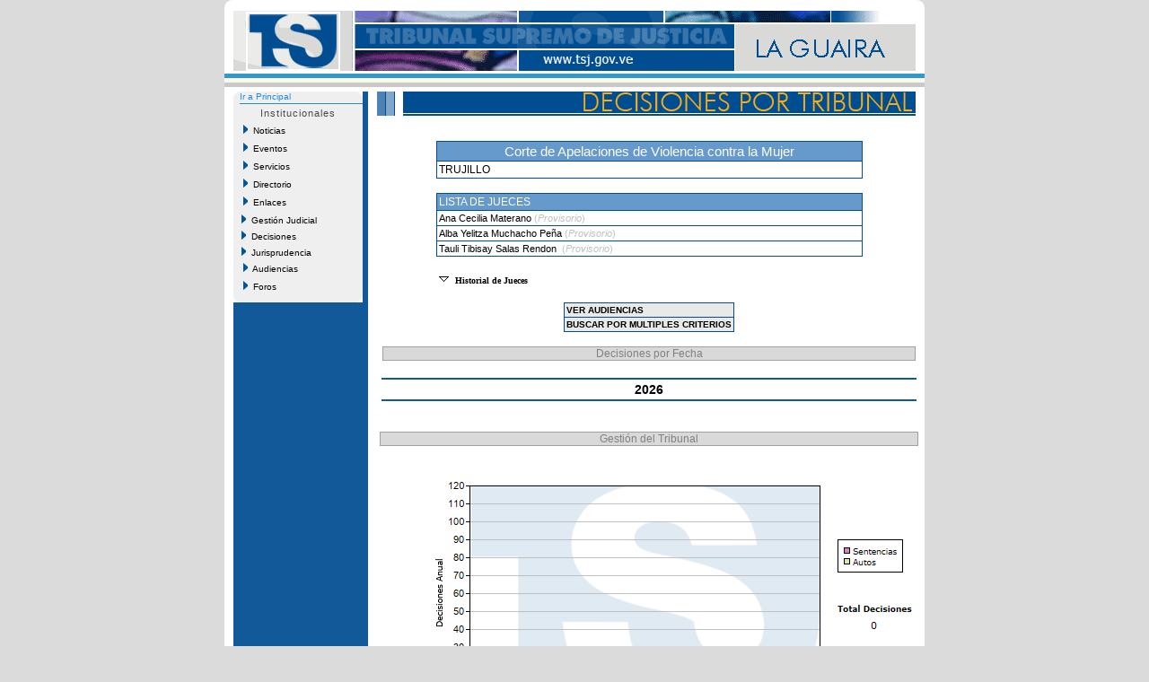

--- FILE ---
content_type: text/html
request_url: http://vargas.tsj.gob.ve/decisiones/instituciones.asp?instituto=3399&id=022
body_size: 14667
content:

<!DOCTYPE HTML PUBLIC "-//W3C//DTD HTML 4.01 Transitional//EN">

<html>
<head>
	<title>Ultimas Decisiones - TSJ</title>
</head>
<DIV ID="overDiv" STYLE="position:absolute; visibility:hide; z-index: 1;"></DIV>
<!-- style -->
<link rel="StyleSheet" href="/style/tsjstyle.css" type="text/css">
<style>
.abc{cursor:pointer;cursor:hand ; font-family:verdana;font-size:10 ;font-weight:bold;list-style-image:url(/imagenes/collapse.gif)}
</style>
	
<!-- javascript -->
<script language="JavaScript1.2">
var ns6=document.getElementById&&!document.all?1:0
var head="display:''"
var folder=''

function expandit(curobj){
folder=ns6?curobj.nextSibling.nextSibling.style:document.all[curobj.sourceIndex+1].style
if (folder.display=="none")
folder.display=""
else
folder.display="none"
}
</script>
<script language="JavaScript1.2" src="/js/menuprincipal.js" type=""></script>
<body>
<table align="center" width="780" cellpadding="0" cellspacing="0" border="0" bgcolor="#ffffff">
  <tr><td colspan="5"><table cellpadding="0" cellspacing="0" width="780">
	<tr>
	  <td>
	    <table cellpadding="0" cellspacing="0" width="100%">
			<tr>
				<td bgcolor="#FFFFFF" height="12" width="15"><img src="/imagenes/esq_sup_izq.gif" alt="" width="10" height="12" border="0"></td>
				<td bgcolor="#FFFFFF" height="12" width="730"></td>		
				<td bgcolor="#FFFFFF" height="12" width="15" align="right"><img src="/imagenes/esq_sup_der.gif" alt="" width="10" height="12" border="0"></td>		
			</tr>
			<tr>
			  <td colspan="3" align="center" bgcolor="#ffffff"><img border="0" src="/imagenes/022.gif"></td>
			</tr>	
		</table>
	  </td>
	</tr>
	<tr>
	  <td bgcolor="#ffffff" height="3"></td>
	</tr>
	<tr>
	  <td bgcolor="#3399cc" height="5"></td>
	</tr>
	<tr>
	  <td bgcolor="#fcf9e2" height="5"></td>
	</tr>
	<tr>
	  <td bgcolor="#c9c9c9" height="5"></td>
	</tr>
</table></td></tr>
    <!-- fila separacion -->
    <tr><td colspan="5" bgcolor="#ffffff" height="5"></td></tr>
  <tr>
  <!-- columna separacion 1 -->
	  <td width="10" bgcolor="#ffffff"></td>
  <!-- columna izquierda -->
      <td width="150" valign="top" bgcolor="#125999">	<table cellspacing="0" cellpadding="0" class="recomiendame" border="0">


	<!-- esquinas de fondo gris -->
	<tr>
		<td rowspan="15" height="7" valign="top"><img src="/Imagenes/menuprincipal_esq_sup_izq.gif" alt="" width="7" height="7" border="0"></td>
		<td width="130" align="center"></td>
		<td rowspan="15" valign="top" height="7" align="Right"><img src="/Imagenes/menuprincipal_esq_sup_der.gif" alt="" width="7" height="7" border="0"></td>							
	</tr>	
	
	<tr><td colspan="3" class="tsjdecimenu10blul"><a href="/estado.asp?id=022">Ir a Principal</a></td></tr>
	<tr><td height="2"></td></tr>
	<tr><td colspan="3" height="1" bgcolor="#1e8adb"></td></tr>
	
	<!-- fin de esquinas de fondo gris -->
	<tr>
		<td class="tituloshome" align="center" height="20">Institucionales</td>
	</tr>
	<!-- nuevo menu -->
	<tr>
	<td height="20"><span id="Nav"><a href="/noticias/noticias.asp?id=022&id2="><img src="/Imagenes/portaltsj_menuflecha02.gif" width="5" height="10" border="0">&nbsp;&nbsp;Noticias</a></span></td>
	</tr>
	<tr>
	<td height="20"><span id="Nav"><a href="/lista_eventos.asp?id=022&id2="><img src="/Imagenes/portaltsj_menuflecha02.gif" width="5" height="10" border="0">&nbsp;&nbsp;Eventos</a></span></td>
	</tr>	
	<tr>
	<td height="20"><span id="Nav"><a href="/lista_servicios.asp?id=022&id2="><img src="/Imagenes/portaltsj_menuflecha02.gif" width="5" height="10" border="0">&nbsp;&nbsp;Servicios</a></span></td>
	</tr>
		<tr>
	<td height="20"><span id="Nav"><a href="/directorio_judicial.asp?id=022"><img src="/Imagenes/portaltsj_menuflecha02.gif" width="5" height="10" border="0">&nbsp;&nbsp;Directorio</a></span></td>
	</tr>
	<tr>
	<td height="20"><span id="Nav"><a href="/lista_enlaces.asp?id=022&id2="><img src="/Imagenes/portaltsj_menuflecha02.gif" width="5" height="10" border="0">&nbsp;&nbsp;Enlaces</a></span></td>
	</tr>	
<!-- 	<tr>
	<td height="20"><span id="Nav"><a href="/gestion/gestion.asp?id=022"><img src="/Imagenes/portaltsj_menuflecha02.gif" width="5" height="10" border="0">&nbsp;&nbsp;Gesti�n Judicial</a></span></td>
	</tr> -->
    <tr>
	  <td><div id="masterdiv"><div onmouseover="this.className='gt1'" onmouseout="this.className='gt0'" class="gt0" onclick="SwitchMenu('sub0')"><img src="/Imagenes/portaltsj_menuflecha02.gif" width="5" height="10" border="0">&nbsp;&nbsp;Gesti�n Judicial</div>
	     <span class="submenu" id="sub0">
		 &nbsp;&nbsp;&nbsp;&nbsp;<a href="/gestion/gestion.asp?id=022">Gesti�n</a><br>
		 &nbsp;&nbsp;&nbsp;&nbsp;<a href="/gestion/audiencias_suspendidas.asp?id=022">Audiencias</a><br>
		 &nbsp;&nbsp;&nbsp;&nbsp;<a href="/gestion/gestion_detallada.asp?id=022">Gesti�n Detallada</a></span>
	</div></td>
   </tr>

    <tr>
	  <td><div id="masterdiv"><div onmouseover="this.className='gt1'" onmouseout="this.className='gt0'" class="gt0" onclick="SwitchMenu('sub1')"><img src="/Imagenes/portaltsj_menuflecha02.gif" width="5" height="10" border="0">&nbsp;&nbsp;Decisiones</div>
	     <span class="submenu" id="sub1">
		 &nbsp;&nbsp;&nbsp;&nbsp;<a href="/decisiones/ultimas_decisiones.asp?id=022">Ultimas Decisiones</a><br>
		 &nbsp;&nbsp;&nbsp;&nbsp;<a href="/decisiones/decisiones_fecha.asp?id=022&id2=">Por Fecha</a><br>
		 &nbsp;&nbsp;&nbsp;&nbsp;<a href="/decisiones/decisiones_criterios.asp?id=022&id2=">M�ltiples Criterios</a><br>
		 &nbsp;&nbsp;&nbsp;&nbsp;<a href="/decisiones/decisiones_tribunal.asp?id=022&id2=">Por Tribunal</a></span>
	</div></td>
   </tr>
		   <tr>
	  <td><div id="masterdiv"><div onmouseover="this.className='gt1'" onmouseout="this.className='gt0'" class="gt0" onclick="SwitchMenu('sub2')"><img src="/Imagenes/portaltsj_menuflecha02.gif" width="5" height="10" border="0">&nbsp;&nbsp;Jurisprudencia</div>
	     <span class="submenu" id="sub2">
		 &nbsp;&nbsp;&nbsp;&nbsp;<a href="/jurisprudencias/jurisprudencia_fecha.asp?id=022&id2=">Por Fecha</a><br>
		 &nbsp;&nbsp;&nbsp;&nbsp;<a href="/jurisprudencias/indice_tematico.asp?id=022&id2=">Indice Tem�tico</a><br>
		 &nbsp;&nbsp;&nbsp;&nbsp;<a href="/jurisprudencias/jurisprudencia_criterios.asp?id=022&id2=">M�ltiples Criterios</a></span>
	</div></td>
   </tr>
	<tr>
	<td height="20"><span id="Nav"><a href="/audiencias/audiencias.asp?id=022"><img src="/Imagenes/portaltsj_menuflecha02.gif" width="5" height="10" border="0">&nbsp;&nbsp;Audiencias</a></span></td>
	</tr>
	<tr>
	<td height="20"><span id="Nav"><a href="/foros/foros.asp?id=022"><img src="/Imagenes/portaltsj_menuflecha02.gif" width="5" height="10" border="0">&nbsp;&nbsp;Foros</a></span></td>
	</tr>
	<!-- esquinas de fondo gris -->				
	<tr>
		<td rowspan="15" height="7" valign="top" class="recomiendame"><img src="/Imagenes/menuprincipal_esq_inf_izq.gif" alt="" width="7" height="7" border="0"></td>
		<td align="center"></td>
		<td rowspan="15" valign="top" height="7" class="recomiendame" align="Right"><img src="/Imagenes/menuprincipal_esq_inf_der.gif" alt="" width="7" height="7" border="0"></td>							
	</tr>
	<!-- fin de esquinas de fondo gris -->
</table>
</td>
  <!-- columna separacion 2 -->
	  <td width="10" bgcolor="#ffffff"></td>

<!-- central -->
  <td width="600" valign="top">
    <table cellpadding="0" cellspacing="0" width="100%">
	  <tr>
	    <!-- imagen superior -->
	    <td><img src="/imagenes/inter_decit.gif" border="0"></td>
	  </tr>
	  <tr>
	    <!-- cuerpo -->
	    <td valign="top">
		  <table width="100%" border="0">
		    <tr><td height="20"></td></tr>

			

			
			<tr>
			  <td>
			    <table align="center" width="100%">
				   <!-- tabla tribunal y lista de jueces -->
				   <tr>
				     <td>
			            <table border=0 width="80%" align="center" cellspacing="1" cellpadding="2" bgcolor="#004d92">
			              <tr> 
			                <td bgcolor="#6699cc" class="tsjdecititulo15wht" align="center">Corte de Apelaciones de Violencia contra la Mujer</td>
			              </tr>
			              <tr> 
			                <td bgcolor="#ffffff" class="tsjdecimenu12blk">TRUJILLO</td>
			              </tr>
					   </table>
					 </td>
				   </tr>
				   
				   <!-- fin tabla tribunal -->

	               <tr><td height="10"></td></tr>

				   <!-- tabla lista de jueces -->
				   <tr>
				  	 <td>
			           <table align="center" cellspacing="1" cellpadding="2" bgcolor="#004d92" width="80%">
					   
			              <tr> 
			                <td class="tsjdecititulo12wht" bgcolor="#6699cc">LISTA DE JUECES</td>
			              </tr>
						
			              <tr> 
			                <td class="tsjjuridia11blk" bgcolor="#ffffff"><a href="/jueces.asp?juez=5341&id=022">Ana Cecilia&nbsp;Materano&nbsp;</a><font color="#c0c0c0" style="verdana, arial">(<i>Provisorio</i>)</font></td>
			              </tr>
			  
			              <tr> 
			                <td class="tsjjuridia11blk" bgcolor="#ffffff"><a href="/jueces.asp?juez=5410&id=022">Alba Yelitza&nbsp;Muchacho Pe�a&nbsp;</a><font color="#c0c0c0" style="verdana, arial">(<i>Provisorio</i>)</font></td>
			              </tr>
			  
			              <tr> 
			                <td class="tsjjuridia11blk" bgcolor="#ffffff"><a href="/jueces.asp?juez=5199&id=022">Tauli Tibisay&nbsp;Salas Rendon &nbsp;</a><font color="#c0c0c0" style="verdana, arial">(<i>Provisorio</i>)</font></td>
			              </tr>
			  
					</table>
				  </td>
				</tr>			
                <!-- fin tabla lista de jueces -->
				
                <tr><td height="10"></td></tr>
				
				<!-- tabla historial de jueces -->
				
				<tr><td><table width="80%" align="center">
				<tr>
		          <td>
			 		<li  class="abc" title="Click aqui para expander" onClick="expandit(this)">Historial de Jueces</li>
					<div style="display:none" style=&{head};>
					  <table width="90%" align="center">
					  	  <tr>
							<td>&nbsp;</td>
							<td bgcolor="#d9d9d9"><font face="verdana" COLOR="#000000" size="1"><b>Lista de Jueces</b></font></td>
							<td bgcolor="#d9d9d9"><font COLOR="#000000" size="1"><b>Desde</b></font></td>
							<td bgcolor="#d9d9d9"><font COLOR="#000000" size="1"><b>Hasta</b></font></td>
						  </tr>
		
						
		                 <tr>
							<td>&nbsp;</td>
								<td align="left" class="tsjjuridia11blk"><a title="Ir al Juez " href="/jueces.asp?juez=&id=022"></a><!-- <font color="#c0c0c0" style="verdana, arial">(<i></i>)</font> --></td>
								<td align="left" class="tsjjuridia11blk"></td>
								<td align="left" class="tsjjuridia11blk"></td>
		                 </tr>
							
					</table>
 		          </td>
		        </tr>	
				</table></td></tr>
				
				<!-- fin tabla historial de jueces -->
				
                <tr><td height="10"></td></tr>
				
				<!-- tabla audiencias -->
				  <tr>
				    <td>
			 		  <table align="center" cellspacing="1" cellpadding="2" bgcolor="#004d92">
					  	<tr>
						  <td align="left" bgcolor="#e9e9e9" id="1"><a title="Ir a audiencias" style="text-decoration:none;font-family:Verdana,Arial;font-size:10px;color:black;" href="/audiencias/audiencias.asp?id=022#3399"><b>VER AUDIENCIAS</b></a></td>
						</tr>
						<tr>
						  <td align="left" bgcolor="#e9e9e9" id="1"><a title="Buscar Multiples Criterios" style="text-decoration:none;font-family:Verdana,Arial;font-size:10px;color:black;" href="/decisiones/decisiones_criterios.asp?instituto=3399&id=022"><b>BUSCAR POR MULTIPLES CRITERIOS</b></a></td>
						</tr>

					  </table>
					</td>
		          </tr>
				  <!-- fin tabla audiencias -->
				  
                  <tr><td height="10"></td></tr>

<!-- 			<tr><td bgcolor="#125999"></td></tr> -->
			<tr>
			  <td align="center">
			    <table cellpadding="0" cellspacing="1" bgcolor="#a0a0a0" width="100%">
			      <tr>
					<td align="center" bgcolor="#d9d9d9" class="tsjdecititulo12gry">Decisiones por Fecha</td>
				  </tr>
				 </table>	
			  </td>
			</tr>

<!-- 			<tr><td bgcolor="#125999"></td></tr> -->			

                  <tr><td height="10"></td></tr>

			
                  <!-- tabla a�os decisiones -->
				  
				  <tr>
				    <td align="center">
				      <table bgcolor="#fab123" cellspacing="1" cellpadding="2">
			
					  </table>
					</td>
				  </tr>
				  
		  		  <tr><td bgcolor="#125999" height="1"></td></tr>
		          <tr><td align="center" class="tsjdecititulo14blk"><b>2026</b></td></tr>												
		          <tr><td bgcolor="#125999" height="1"></td></tr>
				  <!-- fin tabla a�os decisiones -->
				  
                  <tr><td height="10"></td></tr>
				  
				  <!-- tabla calendario de decisiones -->
				  <tr>
				    <td>
	<table  border="0" cellspacing="1" cellpadding="2" width="100%">

	</table>
</td>
				  </tr>
				  
				  <!-- fin tabla calendario de decisiones -->
				  
	            </table>
             </td>
           </tr>
<!-- gestion -->
            <tr><td height="10"></td></tr>
			<tr>
			  <td align="center">
			    <table cellpadding="0" cellspacing="1" bgcolor="#a0a0a0" width="100%">
			      <tr>
					<td align="center" bgcolor="#d9d9d9" class="tsjdecititulo12gry">Gesti�n del Tribunal</td>
				  </tr>
				 </table>	
			  </td>
			</tr>
			<tr><td align="center"><img src="/gestion/graficos/gestion_tribunal.asp?id=022&ano=2026&institucion=3399"></td></tr>
<!-- fin gestion -->			
		  </table>
		</td>
	  </tr>
	</table>
  </td>
  
  <!-- columna separacion 3 -->
	  <td width="10" bgcolor="#ffffff"></td>
</tr>
    <!-- fila separacion -->
    <tr><td colspan="5" bgcolor="#ffffff" height="5"></td></tr>
</table>
<!-- <table align="center" width="780" cellpadding="0" cellspacing="0"  class="tsjpie9wht">
  <tr><td height="1" bgcolor="#000000"></td></tr>
  <tr><td align="center">Sitio web dise�ado y desarrollado por la Gerencia de Inform�tica y Telecomunicaciones del Tribunal Supremo de Justicia. Todos los Derechos Reservados</td></tr>
  <tr><td height="1" bgcolor="#000000"></td></tr>
</table> -->
<table align="center" width="1003" cellpadding="0" border=0 cellspacing="0"  class="tsjpie9wht">
  <tr><td height="1" bgcolor="#000000"></td></tr>
  <tr><td align="center" bgcolor="0079c2"><font color="white">Sitio web dise�ado y desarrollado por la Gerencia de Inform�tica y Telecomunicaciones del Tribunal Supremo de Justicia. Todos los Derechos Reservados</font></td></tr>
  <tr><td height="1" bgcolor="#000000"></td></tr>
</table>

</body>
</html>

